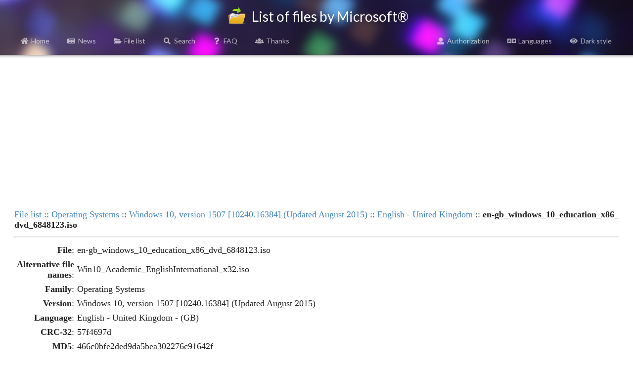

--- FILE ---
content_type: text/html; charset=UTF-8
request_url: https://files.rg-adguard.net/file/45bdc665-0c37-f5e1-f4d8-5a19eba0a7bf
body_size: 2815
content:
<head>
    <title>en-gb_windows_10_education_x86_dvd_6848123.iso :: Windows 10, version 1507 [10240.16384] (Updated August 2015) :: English - United Kingdom :: List of files by Microsoft®</title>
    <base href="/">
    <meta name="description" content="Operating Systems\Windows 10, version 1507 [10240.16384] (Updated August 2015)\English - United Kingdom\en-gb_windows_10_education_x86_dvd_6848123.iso,Win10_Academic_EnglishInternational_x32.iso MD5: 466c0bfe2ded9da5bea302276c91642f, SHA-1: b80237f26d0c7a4b186ef4e8fd0037eec1233431, SHA-256: 10049a6325c569a1701ecc960b2c64c4a86686b9c51d06ce60374ed7192d2d26, SHA-512: 4ebbd70ba5437501af17b7f09ac0b6b4faf1d6f60f2e3523d912d721e6ddcdcd69feb1df7ed4e05953bb66f061b914c451f9f2f2d231b79d3f3633910c9bea89, Size: 2.736 GB (2938236928 bytes)">
    <meta name="keywords" content="Operating Systems, Windows 10, version 1507 [10240.16384] (Updated August 2015), English - United Kingdom, en-gb_windows_10_education_x86_dvd_6848123.iso,  Alternative file names: Win10_Academic_EnglishInternational_x32.iso,, 466c0bfe2ded9da5bea302276c91642f, b80237f26d0c7a4b186ef4e8fd0037eec1233431, 10049a6325c569a1701ecc960b2c64c4a86686b9c51d06ce60374ed7192d2d26, 4ebbd70ba5437501af17b7f09ac0b6b4faf1d6f60f2e3523d912d721e6ddcdcd69feb1df7ed4e05953bb66f061b914c451f9f2f2d231b79d3f3633910c9bea89" />
    <meta property="og:title" content="en-gb_windows_10_education_x86_dvd_6848123.iso :: Windows 10, version 1507 [10240.16384] (Updated August 2015) :: English - United Kingdom :: List of files by Microsoft®">
    <meta property="og:description" content="Operating Systems\Windows 10, version 1507 [10240.16384] (Updated August 2015)\English - United Kingdom\en-gb_windows_10_education_x86_dvd_6848123.iso,Win10_Academic_EnglishInternational_x32.iso MD5: 466c0bfe2ded9da5bea302276c91642f, SHA-1: b80237f26d0c7a4b186ef4e8fd0037eec1233431, SHA-256: 10049a6325c569a1701ecc960b2c64c4a86686b9c51d06ce60374ed7192d2d26, SHA-512: 4ebbd70ba5437501af17b7f09ac0b6b4faf1d6f60f2e3523d912d721e6ddcdcd69feb1df7ed4e05953bb66f061b914c451f9f2f2d231b79d3f3633910c9bea89, Size: 2.736 GB (2938236928 bytes)">
    <meta property="og:image" content="/template/logo/logo_meta.png">
    <meta property="og:image:secure_url" content="/template/logo/logo_meta.png">
    <meta property="og:url" content="https://files.rg-adguard.net/file/45bdc665-0c37-f5e1-f4d8-5a19eba0a7bf">
    <meta property="og:type" content="website">
    <meta name="viewport" content="width=device-width">
    <meta name="twitter:title" content="en-gb_windows_10_education_x86_dvd_6848123.iso :: Windows 10, version 1507 [10240.16384] (Updated August 2015) :: English - United Kingdom :: List of files by Microsoft®">
    <meta name="twitter:description" content="Operating Systems\Windows 10, version 1507 [10240.16384] (Updated August 2015)\English - United Kingdom\en-gb_windows_10_education_x86_dvd_6848123.iso,Win10_Academic_EnglishInternational_x32.iso MD5: 466c0bfe2ded9da5bea302276c91642f, SHA-1: b80237f26d0c7a4b186ef4e8fd0037eec1233431, SHA-256: 10049a6325c569a1701ecc960b2c64c4a86686b9c51d06ce60374ed7192d2d26, SHA-512: 4ebbd70ba5437501af17b7f09ac0b6b4faf1d6f60f2e3523d912d721e6ddcdcd69feb1df7ed4e05953bb66f061b914c451f9f2f2d231b79d3f3633910c9bea89, Size: 2.736 GB (2938236928 bytes)">
    <meta name="twitter:image" content="/template/logo/logo_meta.png">
    <meta name="twitter:card" content="summary_large_image">
    <meta name="robots" content="all">
    <link rel="canonical" href="https://files.rg-adguard.net/file/45bdc665-0c37-f5e1-f4d8-5a19eba0a7bf" />
    <link rel="prev" href="https://files.rg-adguard.net/files/522eb349-0cdc-4b1c-77f7-bbd860c97b57" />
    <link rel="stylesheet" href="../styles/default/jsdelivr/semantic.min.css">
    <link href="../styles/default/css/main.css?v=202301291437" rel="stylesheet">
    <script src="../styles/default/jsdelivr/jquery.min.js"></script>
    <script src="../styles/default/jsdelivr/semantic.min.js"></script>
    <script async src="https://pagead2.googlesyndication.com/pagead/js/adsbygoogle.js?client=ca-pub-7426844697713322" crossorigin="anonymous"></script>
    <script>
        function openLanguageSelector() {
            $('.ui.modal.select-language').modal('show');
            $('.ui.sidebar').sidebar('hide');
        }
        function openLogin() {
            $('.ui.modal.login').modal('show');
            $('.ui.sidebar').sidebar('hide');
        }
        function sidebar() {
            $('.ui.sidebar').sidebar('setting', 'transition', 'overlay');
            $('.ui.sidebar').sidebar('setting', 'mobileTransition', 'overlay');
            $('.ui.sidebar').sidebar('toggle');
        }
    </script>
</head>
<body>
<div class="ui sidebar inverted vertical menu">
    <div class="ui container">
        <a class="item" href="../"><i class="home icon"></i>Home</a>
        <a class="item" href="../news"><i class="newspaper icon"></i>News</a>
		<a class="item" href="../category"><i class="folder open icon"></i>File list</a>
		<a class="item" href="../search"><i class="search icon"></i>Search</a>
		<a class="item" href="../faq"><i class="question icon"></i>FAQ</a>
		<a class="item" href="../thanks"><i class="users icon"></i>Thanks</a>
		
		<hr></hr>
		<a class="item" href="../auth"><i class="user icon"></i>Authorization</a>
		<a class="item" onClick="openLanguageSelector();"><i class="language icon"></i>Languages</a>
		<a class="item" href="?dark=1"><i class="eye icon"></i>Dark style</a>
		
    </div>
</div>
<div class="page-header">
	<div class="ui title container">
		<h1>
			<img src="../styles/default/img/logo.png" class="logo" alt=""> List of files by Microsoft®
		</h1>
	</div>
	<div class="ui normal mini modal select-language">
        <div class="header">
            Select language
        </div>
        <div class="content">
            <p><a href="?lang=en-us"><i class="us flag"></i>English</a></p><p><a href="?lang=fr-fr"><i class="fr flag"></i>French</a></p><p><a href="?lang=ko-kr"><i class="kr flag"></i>한국어</a></p><p><a href="?lang=ru-ru"><i class="ru flag"></i>Русский</a></p><p><a href="?lang=zh-cn"><i class="cn flag"></i>中文（简体）</a></p>
        </div>
        <div class="actions">
            <div class="ui ok button">
                <i class="close icon"></i>
                Cancel
            </div>
        </div>
    </div>
	<div class="ui one column grid page-header-menu">
		<div class="ui attached secondary inverted menu computer only column">
			<div class="ui container">
				<a class="item" href="../"><i class="home icon"></i>Home</a>
				<a class="item" href="../news"><i class="newspaper icon"></i>News</a>
				<a class="item" href="../category"><i class="folder open icon"></i>File list</a>
				<a class="item" href="../search"><i class="search icon"></i>Search</a>
				<a class="item" href="../faq"><i class="question icon"></i>FAQ</a>
				<a class="item" href="../thanks"><i class="users icon"></i>Thanks</a>
				
				<div class="right menu">
				    <a class="item" href="../auth"><i class="user icon"></i>Authorization</a>
					<a class="item" onClick="openLanguageSelector();"><i class="language icon"></i>Languages</a>
					<a class="item" href="?dark=1"><i class="eye icon"></i>Dark style</a>
				</div>
			</div>
		</div>
		<div class="ui attached secondary inverted menu mobile tablet only column">
            <div class="ui container">
                <a class="item" onClick="sidebar();"><i class="bars icon"></i>Menu</a>
            </div>
        </div>
		<div class="shadow"></div>
	</div>
</div>
<div class="info">
<p align="center"><script async src="https://pagead2.googlesyndication.com/pagead/js/adsbygoogle.js?client=ca-pub-7426844697713322"
     crossorigin="anonymous"></script>
<!-- rg-adguard.net:D_Content_1_g -->
<ins class="adsbygoogle"
     style="display:block"
     data-ad-client="ca-pub-7426844697713322"
     data-ad-slot="6664526097"
     data-ad-format="auto"
     data-full-width-responsive="true"></ins>
<script>
     (adsbygoogle = window.adsbygoogle || []).push({});
</script></p>
</div>
<table class="info"><tr><td class="desc" align="left" colspan="2"><a href="https://files.rg-adguard.net/category">File list</a> :: <a href="https://files.rg-adguard.net/version/f0bd8307-d897-ef77-dbd6-216fefbe94c5">Operating Systems</a> :: <a href="https://files.rg-adguard.net/language/95e0c62e-aff2-590e-b676-9450d4bb505d">Windows 10, version 1507 [10240.16384] (Updated August 2015)</a> :: <a href="https://files.rg-adguard.net/files/522eb349-0cdc-4b1c-77f7-bbd860c97b57">English - United Kingdom</a> :: <b>en-gb_windows_10_education_x86_dvd_6848123.iso</b></td></tr><tr><td class="desc" align="center" colspan="2"><hr></td></tr><tr><td align="right" class="text"><b>File</b>:</td><td class="desc"> en-gb_windows_10_education_x86_dvd_6848123.iso</td></tr><tr><td align="right" class="text"><b>Alternative file names</b>:</td><td class="desc">Win10_Academic_EnglishInternational_x32.iso</td></tr><tr><td align="right" class="text"><b>Family</b>:</td><td class="desc">Operating Systems</td></tr><tr><td align="right" class="text"><b>Version</b>:</td><td class="desc">Windows 10, version 1507 [10240.16384] (Updated August 2015)</td></tr><tr><td align="right" class="text"><b>Language</b>:</td><td class="desc">English - United Kingdom - (GB)</td></tr><tr><td align="right" class="text"><b>CRC-32</b>:</td><td class="desc">57f4697d</td></tr><tr><td align="right" class="text"><b>MD5</b>:</td><td class="desc">466c0bfe2ded9da5bea302276c91642f</td></tr><tr><td align="right" class="text"><b>SHA-1</b>:</td><td class="desc">b80237f26d0c7a4b186ef4e8fd0037eec1233431</td></tr><tr><td align="right" class="text"><b>SHA-256</b>:</td><td class="desc">10049a6325c569a1701ecc960b2c64c4a86686b9c51d06ce60374ed7192d2d26</td></tr><tr><td align="right" class="text"><b>SHA-512</b>:</td><td class="desc">4ebbd70ba5437501af17b7f09ac0b6b4faf1d6f60f2e3523d912d721e6ddcdcd69feb1df7ed4e05953bb66f061b914c451f9f2f2d231b79d3f3633910c9bea89</td></tr><tr><td align="right" class="text"><b>SHA3-256</b>:</td><td class="desc">883917d80d316154800aa63e914d147111f9a12918889399a83759ca66002434</td></tr><tr><td align="right" class="text"><b>SHA3-512</b>:</td><td class="desc">bc77e24d81f3fe9ac7f6d225a85dfd8aea4aceded7f8394033528c76c528b9deef2e51c22d8ff819098d11ed42d43b0c3ff8a7d02171f53a6362c9b4f2d1ddd7</td></tr><tr><td align="right" class="text"><b>Size</b>:</td><td class="desc">2.736 GB (2938236928 bytes)</td></tr><tr><td class="desc" align="center" colspan="2"><noindex><form action="https://files.rg-adguard.net/file/45bdc665-0c37-f5e1-f4d8-5a19eba0a7bf" method="post"></noindex></td></tr>
<script>
    $(document).ready(function(){
        $('body').on('click','.like',function(){    
            var id = $(this).attr('id');        
            $.ajax({        
                type: "GET",
                url: "https://files.rg-adguard.net/cart/add/" + id + "_file",
                cache: false,
                success: function(){            
                    $('#'+id).html('OK').addClass('unlike').removeClass('like');
                }       
            });
        })
    });
</script>
</table>    <div class="footer">
        <div class="ui divider"></div>
        <p align="center"><i>All rights reserved Microsoft Corporation. This service provides only information on files &reg; 1985-2026 | Website is translated: <a href="https://twitter.com/rgadguard">@rgadguard</a>.
        </i></p>
        <!-- Yandex.Metrika counter -->
<script type="text/javascript" >
   (function(m,e,t,r,i,k,a){m[i]=m[i]||function(){(m[i].a=m[i].a||[]).push(arguments)};
   m[i].l=1*new Date();k=e.createElement(t),a=e.getElementsByTagName(t)[0],k.async=1,k.src=r,a.parentNode.insertBefore(k,a)})
   (window, document, "script", "https://mc.yandex.ru/metrika/tag.js", "ym");

   ym(33969180, "init", {
        clickmap:true,
        trackLinks:true,
        accurateTrackBounce:true,
        trackHash:true
   });
</script>
<noscript><div><img src="https://mc.yandex.ru/watch/33969180" style="position:absolute; left:-9999px;" alt="" /></div></noscript>
<!-- /Yandex.Metrika counter -->
    </div>
</body>

--- FILE ---
content_type: text/html; charset=utf-8
request_url: https://www.google.com/recaptcha/api2/aframe
body_size: 268
content:
<!DOCTYPE HTML><html><head><meta http-equiv="content-type" content="text/html; charset=UTF-8"></head><body><script nonce="8PV8U8bltZPOzGBjaDmDdQ">/** Anti-fraud and anti-abuse applications only. See google.com/recaptcha */ try{var clients={'sodar':'https://pagead2.googlesyndication.com/pagead/sodar?'};window.addEventListener("message",function(a){try{if(a.source===window.parent){var b=JSON.parse(a.data);var c=clients[b['id']];if(c){var d=document.createElement('img');d.src=c+b['params']+'&rc='+(localStorage.getItem("rc::a")?sessionStorage.getItem("rc::b"):"");window.document.body.appendChild(d);sessionStorage.setItem("rc::e",parseInt(sessionStorage.getItem("rc::e")||0)+1);localStorage.setItem("rc::h",'1769399437170');}}}catch(b){}});window.parent.postMessage("_grecaptcha_ready", "*");}catch(b){}</script></body></html>